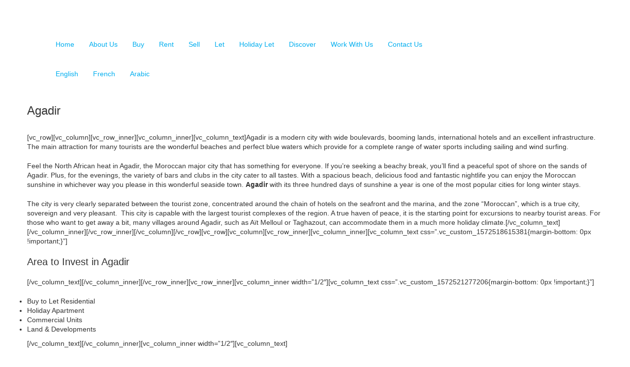

--- FILE ---
content_type: text/html; charset=UTF-8
request_url: https://www.openmovemorocco.com/agadir/
body_size: 10600
content:

<!DOCTYPE html>
<html lang="en-US">
<head>
	<meta charset="UTF-8">
	<meta name="viewport" content="width=device-width, initial-scale=1">
	<link rel="profile" href="http://gmpg.org/xfn/11">
	<link rel="pingback" href="https://www.openmovemorocco.com/xmlrpc.php">

	<title>Agadir &#8211; Open Move Morocco</title>
<meta name='robots' content='noindex,follow' />
<link rel='dns-prefetch' href='//s.w.org' />
<link rel="alternate" type="application/rss+xml" title="Open Move Morocco &raquo; Feed" href="https://www.openmovemorocco.com/feed/" />
<link rel="alternate" type="application/rss+xml" title="Open Move Morocco &raquo; Comments Feed" href="https://www.openmovemorocco.com/comments/feed/" />
<meta property='og:site_name' content='Open Move Morocco'/><meta property='og:url' content='https://www.openmovemorocco.com/agadir/'/><meta property='og:title' content='Agadir'/><meta property='og:type' content='article'/>		<script type="text/javascript">
			window._wpemojiSettings = {"baseUrl":"https:\/\/s.w.org\/images\/core\/emoji\/12.0.0-1\/72x72\/","ext":".png","svgUrl":"https:\/\/s.w.org\/images\/core\/emoji\/12.0.0-1\/svg\/","svgExt":".svg","source":{"concatemoji":"https:\/\/www.openmovemorocco.com\/wp-includes\/js\/wp-emoji-release.min.js"}};
			!function(e,a,t){var n,r,o,i=a.createElement("canvas"),p=i.getContext&&i.getContext("2d");function s(e,t){var a=String.fromCharCode;p.clearRect(0,0,i.width,i.height),p.fillText(a.apply(this,e),0,0);e=i.toDataURL();return p.clearRect(0,0,i.width,i.height),p.fillText(a.apply(this,t),0,0),e===i.toDataURL()}function c(e){var t=a.createElement("script");t.src=e,t.defer=t.type="text/javascript",a.getElementsByTagName("head")[0].appendChild(t)}for(o=Array("flag","emoji"),t.supports={everything:!0,everythingExceptFlag:!0},r=0;r<o.length;r++)t.supports[o[r]]=function(e){if(!p||!p.fillText)return!1;switch(p.textBaseline="top",p.font="600 32px Arial",e){case"flag":return s([55356,56826,55356,56819],[55356,56826,8203,55356,56819])?!1:!s([55356,57332,56128,56423,56128,56418,56128,56421,56128,56430,56128,56423,56128,56447],[55356,57332,8203,56128,56423,8203,56128,56418,8203,56128,56421,8203,56128,56430,8203,56128,56423,8203,56128,56447]);case"emoji":return!s([55357,56424,55356,57342,8205,55358,56605,8205,55357,56424,55356,57340],[55357,56424,55356,57342,8203,55358,56605,8203,55357,56424,55356,57340])}return!1}(o[r]),t.supports.everything=t.supports.everything&&t.supports[o[r]],"flag"!==o[r]&&(t.supports.everythingExceptFlag=t.supports.everythingExceptFlag&&t.supports[o[r]]);t.supports.everythingExceptFlag=t.supports.everythingExceptFlag&&!t.supports.flag,t.DOMReady=!1,t.readyCallback=function(){t.DOMReady=!0},t.supports.everything||(n=function(){t.readyCallback()},a.addEventListener?(a.addEventListener("DOMContentLoaded",n,!1),e.addEventListener("load",n,!1)):(e.attachEvent("onload",n),a.attachEvent("onreadystatechange",function(){"complete"===a.readyState&&t.readyCallback()})),(n=t.source||{}).concatemoji?c(n.concatemoji):n.wpemoji&&n.twemoji&&(c(n.twemoji),c(n.wpemoji)))}(window,document,window._wpemojiSettings);
		</script>
		<style type="text/css">
img.wp-smiley,
img.emoji {
	display: inline !important;
	border: none !important;
	box-shadow: none !important;
	height: 1em !important;
	width: 1em !important;
	margin: 0 .07em !important;
	vertical-align: -0.1em !important;
	background: none !important;
	padding: 0 !important;
}
</style>
	<link rel='stylesheet' id='wp-block-library-css'  href='https://www.openmovemorocco.com/wp-includes/css/dist/block-library/style.min.css' type='text/css' media='all' />
<link rel='stylesheet' id='bootstrap.min-css'  href='https://www.openmovemorocco.com/wp-content/themes/houzez/css/bootstrap.min.css' type='text/css' media='all' />
<link rel='stylesheet' id='font-awesome.min-css'  href='https://www.openmovemorocco.com/wp-content/themes/houzez/css/font-awesome.min.css' type='text/css' media='all' />
<link rel='stylesheet' id='leaflet-css'  href='https://www.openmovemorocco.com/wp-content/themes/houzez/css/leaflet.css' type='text/css' media='all' />
<link rel='stylesheet' id='leafletMarkerCluster-css'  href='https://www.openmovemorocco.com/wp-content/themes/houzez/js/leafletCluster/MarkerCluster.css' type='text/css' media='all' />
<link rel='stylesheet' id='leafletMarkerClusterDefault-css'  href='https://www.openmovemorocco.com/wp-content/themes/houzez/js/leafletCluster/MarkerCluster.Default.css' type='text/css' media='all' />
<link rel='stylesheet' id='houzez-all-css'  href='https://www.openmovemorocco.com/wp-content/themes/houzez/css/all.min.css' type='text/css' media='all' />
<link rel='stylesheet' id='houzez-main-css'  href='https://www.openmovemorocco.com/wp-content/themes/houzez/css/main.css' type='text/css' media='all' />
<link rel='stylesheet' id='houzez-style-css'  href='https://www.openmovemorocco.com/wp-content/themes/houzez/style.css' type='text/css' media='all' />
<script type='text/javascript' src='https://www.openmovemorocco.com/wp-includes/js/jquery/jquery.js'></script>
<script type='text/javascript' src='https://www.openmovemorocco.com/wp-includes/js/jquery/jquery-migrate.min.js'></script>
<link rel='https://api.w.org/' href='https://www.openmovemorocco.com/wp-json/' />
<link rel="EditURI" type="application/rsd+xml" title="RSD" href="https://www.openmovemorocco.com/xmlrpc.php?rsd" />
<link rel="wlwmanifest" type="application/wlwmanifest+xml" href="https://www.openmovemorocco.com/wp-includes/wlwmanifest.xml" /> 
<meta name="generator" content="WordPress 5.2.21" />
<link rel="canonical" href="https://www.openmovemorocco.com/agadir/" />
<link rel='shortlink' href='https://www.openmovemorocco.com/?p=14836' />
<link rel="alternate" type="application/json+oembed" href="https://www.openmovemorocco.com/wp-json/oembed/1.0/embed?url=https%3A%2F%2Fwww.openmovemorocco.com%2Fagadir%2F" />
<link rel="alternate" type="text/xml+oembed" href="https://www.openmovemorocco.com/wp-json/oembed/1.0/embed?url=https%3A%2F%2Fwww.openmovemorocco.com%2Fagadir%2F&#038;format=xml" />
    <script>(function(d, s, id) {
        var js, fjs = d.getElementsByTagName(s)[0];
			if (d.getElementById(id)) return;
			js = d.createElement(s); js.id = id;
			js.src = "//connect.facebook.net/en_US/sdk.js#xfbml=1&version=v2.5&appId=217780371604666";
			fjs.parentNode.insertBefore(js, fjs);
		}(document, 'script', 'facebook-jssdk'));
	</script>
</head>


<body class="page-template page-template-template page-template-template-page page-template-templatetemplate-page-php page page-id-14836 transparent-no">
<div id="fb-root"></div>

<div class="modal fade" id="pop-login" tabindex="-1" role="dialog">
    <div class="modal-dialog modal-sm">
        <div class="modal-content">
            <div class="modal-header">
                <ul class="login-tabs">
                    <li class="houzez_login active">Login</li>
                    <li class="houzez_register">Register</li>

                </ul>
                <button type="button" class="close" data-dismiss="modal" aria-label="Close"><i class="fa fa-close"></i></button>

            </div>
            <div class="modal-body login-block class-for-register-msg">
                <div class="tab-content">
    <div class="tab-pane fade in active">
        <div id="houzez_messages" class="houzez_messages message"></div>
        <form>
            <div class="form-group field-group">
                <div class="input-user input-icon">
                    <input id="login_username" name="username" placeholder="Username or Email" type="text" />
                </div>
                <div class="input-pass input-icon">
                    <input id="password" name="password" placeholder="Password" type="password" />
                </div>
            </div>

            
            <div class="forget-block clearfix">
                <div class="form-group pull-left">
                    <div class="checkbox">
                        <label>
                            <input name="remember" id="remember" type="checkbox">
                            Remember me                        </label>
                    </div>
                </div>
                <div class="form-group pull-right">
                    <a href="#" data-dismiss="modal" data-toggle="modal" data-target="#pop-reset-pass">Lost your password?</a>
                </div>
            </div>

            <input type="hidden" id="houzez_login_security" name="houzez_login_security" value="f70bb37aee" /><input type="hidden" name="_wp_http_referer" value="/agadir/" />            <input type="hidden" name="action" id="login_action" value="houzez_login">
            <button type="submit" class="fave-login-button btn btn-primary btn-block">Login</button>
        </form>
                    <hr>
                            <button class="facebook-login btn btn-social btn-bg-facebook btn-block"><i class="fa fa-facebook"></i> login with facebook</button>
                                        <button class="yahoo-login btn btn-social btn-bg-yahoo btn-block"><i class="fa fa-yahoo"></i> login with yahoo</button>
                                        <button class="google-login btn btn-social btn-bg-google-plus btn-block"><i class="fa fa-google-plus"></i> login with google</button>
                        </div>

    <div class="tab-pane fade">
                <div id="houzez_messages_register" class="houzez_messages_register message"></div>
        <form>
            <div class="form-group field-group">
                <div class="input-user input-icon">
                    <input id="register_username" name="username" type="text" placeholder="Username" />
                </div>
                <div class="input-email input-icon">
                    <input id="useremail" name="useremail" type="email" placeholder="Email" />
                </div>

                            </div>
            <div class="form-group">
                            </div>
            
            
            <div class="form-group">
                <div class="checkbox">
                    <label>
                        <input name="term_condition" id="term_condition" type="checkbox">
                        I agree with your <a href="https://www.openmovemorocco.com/agadir/">Terms &amp; Conditions</a>                    </label>
                </div>
            </div>

            
            <input type="hidden" id="houzez_register_security" name="houzez_register_security" value="b3d310c0da" /><input type="hidden" name="_wp_http_referer" value="/agadir/" />            <input type="hidden" name="action" value="houzez_register" id="register_action">
            <button type="submit" class="fave-register-button btn btn-primary btn-block">Register</button>
        </form>
            </div>

</div>
            </div>
        </div>
    </div>
</div>
<div class="modal fade" id="pop-reset-pass" tabindex="-1" role="dialog">
    <div class="modal-dialog modal-sm">
        <div class="modal-content">
            <div class="modal-header">
                <ul class="login-tabs">
                    <li class="active">Reset Password</li>
                </ul>
                <button type="button" class="close" data-dismiss="modal" aria-label="Close"><i class="fa fa-close"></i></button>

            </div>
            <div class="modal-body login-block">
                <p>Please enter your username or email address. You will receive a link to create a new password via email.</p>
                <div id="houzez_msg_reset" class="message"></div>
                <form>
                    <div class="form-group">
                        <div class="input-user input-icon">
                            <input name="user_login_forgot" id="user_login_forgot" placeholder="Enter your username or email" class="form-control">
                        </div>
                    </div>
                    <input type="hidden" id="fave_resetpassword_security" name="fave_resetpassword_security" value="14223167b8" /><input type="hidden" name="_wp_http_referer" value="/agadir/" />                    <button type="button" id="houzez_forgetpass" class="btn btn-primary btn-block">Get new password</button>
                </form>
            </div>
        </div>
    </div>
</div>


<!--start section header-->
<header id="header-section" data-sticky="" class="houzez-header-main header-section header-section-1   ">
	<div class="container">
		<div class="header-left">

			<div class="logo logo-desktop">
				

	<a href="https://www.openmovemorocco.com/">
					<img src="https://www.openmovemorocco.com/wp-content/themes/houzez/images/logo/logo-houzez-white.png" alt="logo">
			</a>
			</div>


			<nav class="navi main-nav">
				<ul id="main-nav" class=""><li id="menu-item-14756" class="menu-item menu-item-type-post_type menu-item-object-page menu-item-home menu-item-14756"><a href="https://www.openmovemorocco.com/">Home</a></li>
<li id="menu-item-14784" class="menu-item menu-item-type-post_type menu-item-object-page menu-item-14784"><a href="https://www.openmovemorocco.com/about-us/">About Us</a></li>
<li id="menu-item-14835" class="menu-item menu-item-type-custom menu-item-object-custom menu-item-has-children menu-item-14835"><a href="#">Buy</a>
<ul class="sub-menu">
	<li id="menu-item-14845" class="menu-item menu-item-type-post_type menu-item-object-page menu-item-14845"><a href="https://www.openmovemorocco.com/properties/">Search</a></li>
	<li id="menu-item-14792" class="menu-item menu-item-type-post_type menu-item-object-page menu-item-14792"><a href="https://www.openmovemorocco.com/register-you-interest-for-top-deals/">Register you Interest for top deals</a></li>
	<li id="menu-item-14850" class="menu-item menu-item-type-post_type menu-item-object-page menu-item-14850"><a href="https://www.openmovemorocco.com/new-developments/">New Developments</a></li>
	<li id="menu-item-14853" class="menu-item menu-item-type-post_type menu-item-object-page menu-item-14853"><a href="https://www.openmovemorocco.com/reduced-off-market-investments/">Reduced &#038; off Market Investments</a></li>
	<li id="menu-item-14854" class="menu-item menu-item-type-custom menu-item-object-custom menu-item-14854"><a target="_blank" rel="noopener noreferrer" href="https://www.openmoveinternational.com">International Property Buying</a></li>
	<li id="menu-item-15560" class="menu-item menu-item-type-post_type menu-item-object-page menu-item-15560"><a href="https://www.openmovemorocco.com/guide-to-buying/">Guide to Buying</a></li>
</ul>
</li>
<li id="menu-item-14791" class="menu-item menu-item-type-post_type menu-item-object-page menu-item-has-children menu-item-14791"><a href="https://www.openmovemorocco.com/rent/">Rent</a>
<ul class="sub-menu">
	<li id="menu-item-14864" class="menu-item menu-item-type-post_type menu-item-object-page menu-item-14864"><a href="https://www.openmovemorocco.com/properties/">Search</a></li>
	<li id="menu-item-14863" class="menu-item menu-item-type-post_type menu-item-object-page menu-item-14863"><a href="https://www.openmovemorocco.com/register-you-interest/">Register you Interest</a></li>
	<li id="menu-item-14862" class="menu-item menu-item-type-post_type menu-item-object-page menu-item-14862"><a href="https://www.openmovemorocco.com/guide-to-rental/">Guide to Rental</a></li>
	<li id="menu-item-14861" class="menu-item menu-item-type-post_type menu-item-object-page menu-item-14861"><a href="https://www.openmovemorocco.com/holiday-rental/">Holiday Rental</a></li>
</ul>
</li>
<li id="menu-item-14867" class="menu-item menu-item-type-custom menu-item-object-custom menu-item-has-children menu-item-14867"><a href="#">Sell</a>
<ul class="sub-menu">
	<li id="menu-item-14790" class="menu-item menu-item-type-post_type menu-item-object-page menu-item-14790"><a href="https://www.openmovemorocco.com/how-we-sell/">How We Sell</a></li>
	<li id="menu-item-14871" class="menu-item menu-item-type-post_type menu-item-object-page menu-item-14871"><a href="https://www.openmovemorocco.com/book-free-instant-valuation/">Book Free Instant Valuation</a></li>
	<li id="menu-item-14873" class="menu-item menu-item-type-post_type menu-item-object-page menu-item-14873"><a href="https://www.openmovemorocco.com/free-market-appraisal/">Free Market Appraisal</a></li>
</ul>
</li>
<li id="menu-item-14875" class="menu-item menu-item-type-custom menu-item-object-custom menu-item-has-children menu-item-14875"><a href="#">Let</a>
<ul class="sub-menu">
	<li id="menu-item-14789" class="menu-item menu-item-type-post_type menu-item-object-page menu-item-14789"><a href="https://www.openmovemorocco.com/letting-a-property/">Letting a Property</a></li>
	<li id="menu-item-14879" class="menu-item menu-item-type-post_type menu-item-object-page menu-item-14879"><a href="https://www.openmovemorocco.com/book-free-instant-valuation/">Book Free Instant Valuation</a></li>
	<li id="menu-item-14878" class="menu-item menu-item-type-post_type menu-item-object-page menu-item-14878"><a href="https://www.openmovemorocco.com/free-market-appraisal/">Free Market Appraisal</a></li>
</ul>
</li>
<li id="menu-item-14788" class="menu-item menu-item-type-post_type menu-item-object-page menu-item-14788"><a href="https://www.openmovemorocco.com/holiday-let/">Holiday Let</a></li>
<li id="menu-item-14829" class="menu-item menu-item-type-custom menu-item-object-custom current-menu-ancestor menu-item-has-children menu-item-14829"><a href="#">Discover</a>
<ul class="sub-menu">
	<li id="menu-item-14787" class="menu-item menu-item-type-post_type menu-item-object-page menu-item-14787"><a href="https://www.openmovemorocco.com/commercial/">Commercial</a></li>
	<li id="menu-item-14786" class="menu-item menu-item-type-post_type menu-item-object-page menu-item-14786"><a href="https://www.openmovemorocco.com/new-developments/">New Developments</a></li>
	<li id="menu-item-14785" class="menu-item menu-item-type-post_type menu-item-object-page current-menu-ancestor current-menu-parent current_page_parent current_page_ancestor menu-item-has-children menu-item-14785"><a href="https://www.openmovemorocco.com/morocco-property-guide/">Morocco Property Guide</a>
	<ul class="sub-menu">
		<li id="menu-item-14841" class="menu-item menu-item-type-post_type menu-item-object-page current-menu-item page_item page-item-14836 current_page_item menu-item-14841"><a href="https://www.openmovemorocco.com/agadir/" aria-current="page">Agadir</a></li>
		<li id="menu-item-14840" class="menu-item menu-item-type-post_type menu-item-object-page menu-item-14840"><a href="https://www.openmovemorocco.com/marrakech/">Marrakech</a></li>
	</ul>
</li>
	<li id="menu-item-15504" class="menu-item menu-item-type-post_type menu-item-object-page menu-item-15504"><a href="https://www.openmovemorocco.com/membership/">Membership</a></li>
	<li id="menu-item-15386" class="menu-item menu-item-type-custom menu-item-object-custom menu-item-has-children menu-item-15386"><a href="#">Media</a>
	<ul class="sub-menu">
		<li id="menu-item-15493" class="menu-item menu-item-type-post_type menu-item-object-page menu-item-15493"><a href="https://www.openmovemorocco.com/photo-gallery/">Photo Gallery</a></li>
		<li id="menu-item-15392" class="menu-item menu-item-type-post_type menu-item-object-page menu-item-15392"><a href="https://www.openmovemorocco.com/video-gallery/">Video Gallery</a></li>
		<li id="menu-item-15391" class="menu-item menu-item-type-post_type menu-item-object-page menu-item-15391"><a href="https://www.openmovemorocco.com/events/">Events</a></li>
	</ul>
</li>
	<li id="menu-item-15442" class="menu-item menu-item-type-post_type menu-item-object-page menu-item-15442"><a href="https://www.openmovemorocco.com/downloads/">Downloads</a></li>
	<li id="menu-item-14882" class="menu-item menu-item-type-post_type menu-item-object-page menu-item-14882"><a href="https://www.openmovemorocco.com/blog/">Blog</a></li>
</ul>
</li>
<li id="menu-item-14802" class="menu-item menu-item-type-custom menu-item-object-custom menu-item-has-children menu-item-14802"><a href="#">Work With Us</a>
<ul class="sub-menu">
	<li id="menu-item-14783" class="menu-item menu-item-type-post_type menu-item-object-page menu-item-14783"><a href="https://www.openmovemorocco.com/developers/">Developers</a></li>
	<li id="menu-item-14809" class="menu-item menu-item-type-post_type menu-item-object-page menu-item-14809"><a href="https://www.openmovemorocco.com/careers/">Careers</a></li>
</ul>
</li>
<li id="menu-item-14793" class="menu-item menu-item-type-post_type menu-item-object-page menu-item-14793"><a href="https://www.openmovemorocco.com/contact/">Contact Us</a></li>
<li id="menu-item-15326" class="menu-item menu-item-type-custom menu-item-object-custom menu-item-15326"><a href="#">English</a></li>
<li id="menu-item-15327" class="menu-item menu-item-type-custom menu-item-object-custom menu-item-15327"><a href="#">French</a></li>
<li id="menu-item-15325" class="menu-item menu-item-type-custom menu-item-object-custom menu-item-15325"><a href="#">Arabic</a></li>
</ul>			</nav>
		</div>
			</div>
</header>
<!--end section header-->


<div class="header-mobile houzez-header-mobile "  data-sticky="">
	<div class="container">
		<!--start mobile nav-->
		<div class="mobile-nav">
			<span class="nav-trigger"><i class="fa fa-navicon"></i></span>
			<div class="nav-dropdown main-nav-dropdown"></div>
		</div>
		<!--end mobile nav-->
		<div class="header-logo logo-mobile">
			<a href="https://www.openmovemorocco.com/">
    </a>		</div>
			</div>
</div>

<div id="section-body" class="">

	
		<div class="container">
	

	<div class="page-title breadcrumb-top">
    <div class="row">
        <div class="col-sm-12">
                        <div class="page-title-left">
                <h1 class="title-head">
                Agadir                </h1>
            </div>
            
            
        </div>
    </div>
</div>

	<section class="section-detail-content houzez-page-template">

		<div class="row">
			<div class="col-lg-12 col-md-12 col-sm-12 col-xs-12">
				<div class="page-main">
					<div class="white-block no-padding-bg">
						<article id="post-14836" class="post-14836 page type-page status-publish hentry">
	<div class="entry-content">
		<p>[vc_row][vc_column][vc_row_inner][vc_column_inner][vc_column_text]Agadir is a modern city with wide boulevards, booming lands, international hotels and an excellent infrastructure. The main attraction for many tourists are the wonderful beaches and perfect blue waters which provide for a complete range of water sports including sailing and wind surfing.</p>
<p>Feel the North African heat in Agadir, the Moroccan major city that has something for everyone. If you’re seeking a beachy break, you’ll find a peaceful spot of shore on the sands of Agadir. Plus, for the evenings, the variety of bars and clubs in the city cater to all tastes. With a spacious beach, delicious food and fantastic nightlife you can enjoy the Moroccan sunshine in whichever way you please in this wonderful seaside town. <strong>Agadir</strong> with its three hundred days of sunshine a year is one of the most popular cities for long winter stays.</p>
<p>The city is very clearly separated between the tourist zone, concentrated around the chain of hotels on the seafront and the marina, and the zone “Moroccan”, which is a true city, sovereign and very pleasant.  This city is capable with the largest tourist complexes of the region. A true haven of peace, it is the starting point for excursions to nearby tourist areas. For those who want to get away a bit, many villages around Agadir, such as Aït Melloul or Taghazout, can accommodate them in a much more holiday climate.[/vc_column_text][/vc_column_inner][/vc_row_inner][/vc_column][/vc_row][vc_row][vc_column][vc_row_inner][vc_column_inner][vc_column_text css=&#8221;.vc_custom_1572518615381{margin-bottom: 0px !important;}&#8221;]</p>
<h2>Area to Invest in Agadir</h2>
<p>[/vc_column_text][/vc_column_inner][/vc_row_inner][vc_row_inner][vc_column_inner width=&#8221;1/2&#8243;][vc_column_text css=&#8221;.vc_custom_1572521277206{margin-bottom: 0px !important;}&#8221;]</p>
<ul class="styling-list">
<li>Buy to Let Residential</li>
<li>Holiday Apartment</li>
<li>Commercial Units</li>
<li>Land &amp; Developments</li>
</ul>
<p>[/vc_column_text][/vc_column_inner][vc_column_inner width=&#8221;1/2&#8243;][vc_column_text]</p>
<ul class="styling-list">
<li>Serviced Offices</li>
<li>Bed and Breakfasts</li>
<li>Villas</li>
</ul>
<p>[/vc_column_text][/vc_column_inner][/vc_row_inner][/vc_column][/vc_row]</p>
			</div><!-- .entry-content -->
</article><!-- #post-## -->
					</div>
				</div>
			</div>

			
		</div>

	</section>



        </div> <!--.container Start in header-->
    </div> <!--Start in header end #section-body-->


<!--start footer section-->
<footer id="footer-section">
    
    <div class="footer">
	<div class="container">
        <div class="row">

                    </div>
    </div>
</div>
    <div class="footer-bottom">

    	<div class="container">
            <div class="row">
                                <div class="col-md-6 col-sm-6">
                    <div class="footer-col">
                        <div class="navi">
	                        						</div>

                    </div>
                </div>
                
            </div>
        </div>

    </div><!-- End footer bottom -->

</footer>
<!--end footer section-->

<div class="pca-recent-posts-footer" style="background: #f5f5f5; padding: 20px; margin-top: 40px;"><h3 style="margin-top: 0;">Свежие материалы</h3><ul style="list-style: none; padding: 0;"><li style="margin-bottom: 10px;"><a href="https://www.openmovemorocco.com/2026/01/11/plansetl%c9%99rd%c9%99-pin-up-ipad-pro-samsung-galaxy-tab-optimallasdirmasi-v%c9%99-sensor-idar%c9%99etm%c9%99l%c9%99ri/" style="text-decoration: none; color: #0073aa;">Planşetlərdə Pin-Up: iPad Pro, Samsung Galaxy Tab optimallaşdırması və sensor idarəetmələri</a> <span style="color: #666; font-size: 0.9em;">(January 11, 2026)</span></li><li style="margin-bottom: 10px;"><a href="https://www.openmovemorocco.com/2025/12/04/mines-india-ways-to-develop-player-discipline/" style="text-decoration: none; color: #0073aa;">Mines India: Ways to Develop Player Discipline</a> <span style="color: #666; font-size: 0.9em;">(December 4, 2025)</span></li><li style="margin-bottom: 10px;"><a href="https://www.openmovemorocco.com/2025/11/22/spark-dex-ai-dex-accelerates-perps-trading-and-token-management/" style="text-decoration: none; color: #0073aa;">Spark DEX AI dex accelerates perps trading and token management</a> <span style="color: #666; font-size: 0.9em;">(November 22, 2025)</span></li><li style="margin-bottom: 10px;"><a href="https://www.openmovemorocco.com/2025/11/22/pin-up-aviator-davamli-m%c9%99nf%c9%99%c9%99t-ucun-real-strategiyalar/" style="text-decoration: none; color: #0073aa;">Pin-up Aviator: Davamlı mənfəət üçün real strategiyalar</a> <span style="color: #666; font-size: 0.9em;">(November 22, 2025)</span></li><li style="margin-bottom: 10px;"><a href="https://www.openmovemorocco.com/2025/11/19/pin-up-085-com-domeni-v%c9%99-xususiyy%c9%99tin-qiym%c9%99tl%c9%99ndirilm%c9%99si/" style="text-decoration: none; color: #0073aa;">Pin-Up 085.com domeni və xüsusiyyətin qiymətləndirilməsi</a> <span style="color: #666; font-size: 0.9em;">(November 19, 2025)</span></li></ul></div><script type='text/javascript' src='https://www.openmovemorocco.com/wp-content/themes/houzez/js/bootstrap.min.js'></script>
<script type='text/javascript'>
/* <![CDATA[ */
var hz_plugin = {"rating_terrible":"Terrible","rating_poor":"Poor","rating_average":"Average","rating_vgood":"Very Good","rating_exceptional":"Exceptional"};
/* ]]> */
</script>
<script type='text/javascript' src='https://www.openmovemorocco.com/wp-content/themes/houzez/js/plugins.js'></script>
<script type='text/javascript' src='https://www.openmovemorocco.com/wp-includes/js/jquery/ui/core.min.js'></script>
<script type='text/javascript' src='https://www.openmovemorocco.com/wp-includes/js/jquery/ui/datepicker.min.js'></script>
<script type='text/javascript'>
jQuery(document).ready(function(jQuery){jQuery.datepicker.setDefaults({"closeText":"Close","currentText":"Today","monthNames":["January","February","March","April","May","June","July","August","September","October","November","December"],"monthNamesShort":["Jan","Feb","Mar","Apr","May","Jun","Jul","Aug","Sep","Oct","Nov","Dec"],"nextText":"Next","prevText":"Previous","dayNames":["Sunday","Monday","Tuesday","Wednesday","Thursday","Friday","Saturday"],"dayNamesShort":["Sun","Mon","Tue","Wed","Thu","Fri","Sat"],"dayNamesMin":["S","M","T","W","T","F","S"],"dateFormat":"MM d, yy","firstDay":1,"isRTL":false});});
</script>
<script type='text/javascript' src='https://www.openmovemorocco.com/wp-includes/js/jquery/ui/widget.min.js'></script>
<script type='text/javascript' src='https://www.openmovemorocco.com/wp-includes/js/jquery/ui/mouse.min.js'></script>
<script type='text/javascript' src='https://www.openmovemorocco.com/wp-includes/js/jquery/jquery.ui.touch-punch.js'></script>
<script type='text/javascript'>
/* <![CDATA[ */
var HOUZEZ_ajaxcalls_vars = {"admin_url":"https:\/\/www.openmovemorocco.com\/wp-admin\/","houzez_rtl":"no","redirect_type":"","login_redirect":"","login_loading":"Sending user info, please wait...","direct_pay_text":"Processing, Please wait...","user_id":"0","transparent_menu":"no","simple_logo":"","retina_logo":"","retina_logo_mobile":"","retina_logo_mobile_splash":"","retina_logo_splash":"","retina_logo_height":"","retina_logo_width":"","property_lat":"","property_lng":"","property_map":"","property_map_street":"","is_singular_property":"","process_loader_refresh":"fa fa-spin fa-refresh","process_loader_spinner":"fa fa-spin fa-spinner","process_loader_circle":"fa fa-spin fa-circle-o-notch","process_loader_cog":"fa fa-spin fa-cog","success_icon":"fa fa-check","set_as_featured":"Set as Featured","remove_featured":"Remove From Featured","prop_featured":"Featured","featured_listings_none":"You have used all the \"Featured\" listings in your package.","prop_sent_for_approval":"Sent for Approval","paypal_connecting":"Connecting to paypal, Please wait... ","mollie_connecting":"Connecting to mollie, Please wait... ","confirm":"Are you sure you want to delete?","confirm_featured":"Are you sure you want to make this a featured listing?","confirm_featured_remove":"Are you sure you want to remove from featured listing?","confirm_relist":"Are you sure you want to relist this property?","delete_property":"Processing, please wait...","delete_confirmation":"Are you sure you want to delete?","not_found":"We didn't find any results","for_rent":"for-rent","for_rent_price_range":"for-rent","currency_symbol":"","advanced_search_widget_min_price":"0","advanced_search_widget_max_price":"2500000","advanced_search_min_price_range_for_rent":"0","advanced_search_max_price_range_for_rent":"6000","advanced_search_widget_min_area":"0","advanced_search_widget_max_area":"600","advanced_search_price_slide":"","fave_page_template":"template-page.php","google_map_style":"","googlemap_default_zoom":"","googlemap_pin_cluster":"","googlemap_zoom_cluster":"","map_icons_path":"https:\/\/www.openmovemorocco.com\/wp-content\/themes\/houzez\/images\/map\/","infoboxClose":"https:\/\/www.openmovemorocco.com\/wp-content\/themes\/houzez\/images\/map\/close.png","clusterIcon":"https:\/\/www.openmovemorocco.com\/wp-content\/themes\/houzez\/images\/map\/cluster-icon.png","marker_spiderfier":"","google_map_needed":"","paged":"0","search_result_page":"","search_keyword":"","search_country":"","search_state":"","search_city":"","search_feature":"","search_area":"","search_status":"","search_label":"","search_type":"","search_bedrooms":"","search_bathrooms":"","search_min_price":"","search_max_price":"","search_currency":"","search_min_area":"","search_max_area":"","search_property_id":"","search_publish_date":"","search_no_posts":"10","search_location":"","use_radius":"on","search_lat":"","search_long":"","search_radius":"","transportation":"Transportation","supermarket":"Supermarket","schools":"Schools","libraries":"Libraries","pharmacies":"Pharmacies","hospitals":"Hospitals","sort_by":"","measurement_updating_msg":"Updating, Please wait...","autosearch_text":"Searching...","currency_updating_msg":"Updating Currency, Please wait...","currency_position":"","submission_currency":"","wire_transfer_text":"To be paid","direct_pay_thanks":"Thank you. Please check your email for payment instructions.","direct_payment_title":"Direct Payment Instructions","direct_payment_button":"SEND ME THE INVOICE","direct_payment_details":"","measurement_unit":"","header_map_selected_city":[],"thousands_separator":"","current_tempalte":"template\/template-page.php","monthly_payment":"Monthly Payment","weekly_payment":"Weekly Payment","bi_weekly_payment":"Bi-Weekly Payment","compare_button_url":"https:\/\/www.openmovemorocco.com\/compare-properties\/","template_thankyou":"https:\/\/www.openmovemorocco.com\/thank-you\/","compare_page_not_found":"Please create page using compare properties template","property_detail_top":"","keyword_search_field":"","keyword_autocomplete":"","houzez_date_language":"","houzez_default_radius":"","enable_radius_search":"","enable_radius_search_halfmap":"","houzez_primary_color":"","geo_country_limit":"","geocomplete_country":"","houzez_logged_in":"no","ipinfo_location":"","gallery_autoplay":"","banner_slider_autoplay":"","banner_slider_loop":"","banner_slider_autoplayspeed":"","stripe_page":"https:\/\/www.openmovemorocco.com\/stripe\/","twocheckout_page":"https:\/\/www.openmovemorocco.com\/","custom_fields":"[]","markerPricePins":"","houzez_reCaptcha":"","houzez_map_system":"osm","is_mapbox":"","api_mapbox":"","is_marker_cluster":""};
/* ]]> */
</script>
<script type='text/javascript' src='https://www.openmovemorocco.com/wp-content/themes/houzez/js/houzez_ajax_calls.js'></script>
<script type='text/javascript' src='https://www.openmovemorocco.com/wp-content/themes/houzez/js/custom.js'></script>
<script type='text/javascript' src='https://www.openmovemorocco.com/wp-includes/js/wp-embed.min.js'></script>

</body>
</html>